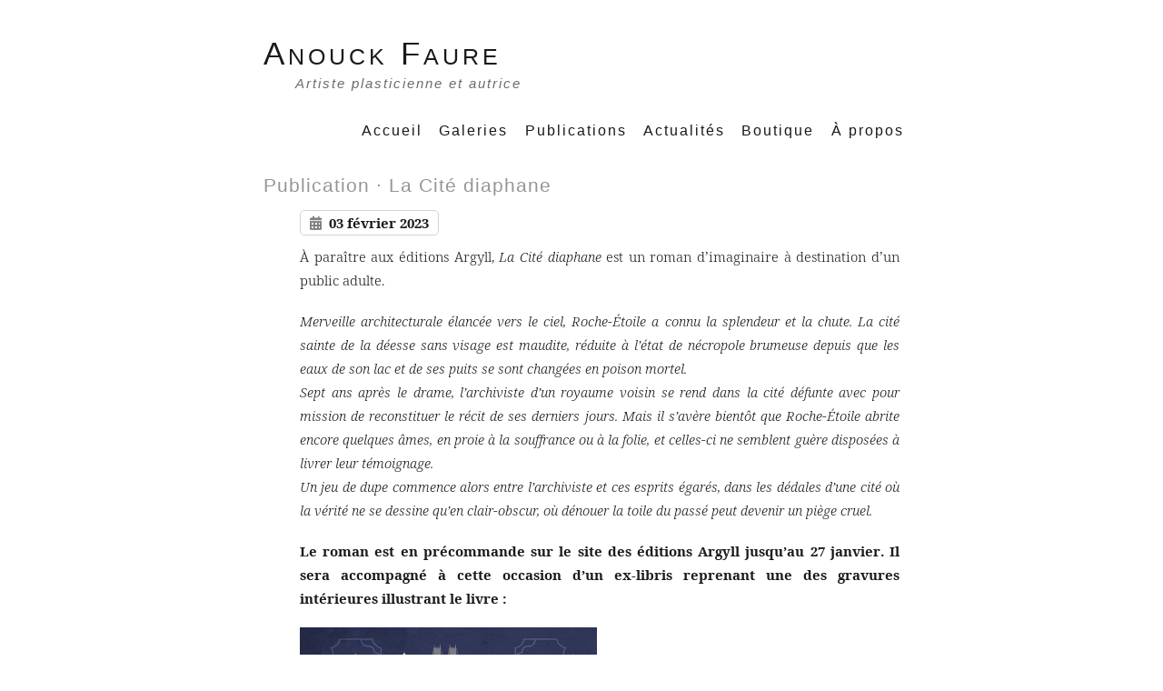

--- FILE ---
content_type: text/css
request_url: https://anouckfaure.com/wp-content/plugins/fantastic-mosaic/css/fantastic-mosaic.css?ver=1.0.0
body_size: 404
content:
fantasticmosaic {
  display:none;
}

fantastic-mosaic-wrapper {
  width:100%;
  font-size:0;
  line-height:0;
}

table.fantastic-mosaic-line {
  width:100%;
}

table.fantastic-mosaic-line, 
table.fantastic-mosaic-line td,
table.fantastic-mosaic-line tr {
  border-collapse: collapse;
  border:0;
  padding:0;
  margin:0;
}

.fantastic-mosaic-vgap {
  width:100%;
}

.fantastic-mosaic-caption {
  width:100%;
  display: block;
  background-color: black;
  position: absolute;
  bottom: 0px;
  pointer-events:none;
  transition: opacity 0.5s ease;
  line-height: normal;
  text-overflow: ellipsis;
  white-space: nowrap;
  overflow: hidden;
  box-sizing: border-box;
  color: white;
  font-family: Helvetica, sans-serif;
}

.fantastic-mosaic-caption-marquee {
  overflow:hidden;
  width:100%;
  position: relative;
}

.fantastic-mosaic-caption-marquee-content {
  display: inline-block;
  overflow: initial;
  width: auto;
}

table.fantastic-mosaic-line td {
  padding:0;
  margin:0;
  line-height: 0;
  font-size: 0; 
}

.fantastic-mosaic-link-wrap {
  width:100%;
  height:100%;
  overflow:hidden;
  position: relative;
}

.fantastic-mosaic-link-wrap a {
  width:100%;
  height:100%;
}

.fantastic-mosaic-link-wrap img {
  height:100%;
  width:100%;
  transition: opacity 0.3s ease, transform 5s ease  ; 
  -webkit-transition: opacity 0.3s ease, transform 5s ease  ; /* Safari */
  /* Fix blurry effect when at rest */
  backface-visibility:hidden;
  -webkit-backface-visibility: hidden;
}

.fantastic-mosaic-link-wrap img:hover {
  opacity:0.8;
  cursor:pointer;
  transform: scale(1.1);
}
  

--- FILE ---
content_type: text/css
request_url: https://anouckfaure.com/wp-content/themes/twentysixteen-child/fonts/linux_biolinum/linux_biolinum.css
body_size: 318
content:
/*! Generated by Font Squirrel (https://www.fontsquirrel.com) on April 13, 2018 */



@font-face {
    font-family: 'Linux Biolinum Slanted';
    src: url('linbiolinum_abl.eot');
    src: url('linbiolinum_abl.eot?#iefix') format('embedded-opentype'),
         url('linbiolinum_abl.woff') format('woff'),
         url('linbiolinum_abl.ttf') format('truetype'),
         url('linbiolinum_abl.svg#linux_biolinum_slantBdslanted') format('svg');
    font-weight: bold;
    font-style: normal;

}
@font-face {
    font-family: 'Linux Biolinum Slanted';
    src: url('linbiolinum_arl.eot');
    src: url('linbiolinum_arl.eot?#iefix') format('embedded-opentype'),
         url('linbiolinum_arl.woff') format('woff'),
         url('linbiolinum_arl.ttf') format('truetype'),
         url('linbiolinum_arl.svg#linux_biolinum_slantedslanted') format('svg');
    font-weight: normal;
    font-style: normal;

}


@font-face {
    font-family: 'Linux Biolinum';
    src: url('linbiolinum_as.eot');
    src: url('linbiolinum_as.eot?#iefix') format('embedded-opentype'),
         url('linbiolinum_as.woff') format('woff'),
         url('linbiolinum_as.ttf') format('truetype'),
         url('linbiolinum_as.svg#linux_biolinum_capitsmallcaps') format('svg');
    font-weight: normal;
    font-style: normal;
    font-variant: small-caps;
}
@font-face {
    font-family: 'Linux Biolinum';
    src: url('linbiolinum_asb.eot');
    src: url('linbiolinum_asb.eot?#iefix') format('embedded-opentype'),
         url('linbiolinum_asb.woff') format('woff'),
         url('linbiolinum_asb.ttf') format('truetype'),
         url('linbiolinum_asb.svg#linux_biolinum_capBdsmallcaps') format('svg');
    font-weight: bold;
    font-style: normal;
    font-variant: small-caps;
}
@font-face {
    font-family: 'Linux Biolinum';
    src: url('linbiolinum_asi.eot');
    src: url('linbiolinum_asi.eot?#iefix') format('embedded-opentype'),
         url('linbiolinum_asi.woff') format('woff'),
         url('linbiolinum_asi.ttf') format('truetype'),
         url('linbiolinum_asi.svg#linux_biolinum_capItsamllcaps') format('svg');
    font-weight: normal;
    font-style: italic;
    font-variant: small-caps;
}




@font-face {
    font-family: 'Linux Biolinum';
    src: url('linbiolinum_r.eot');
    src: url('linbiolinum_r.eot?#iefix') format('embedded-opentype'),
         url('linbiolinum_r.woff') format('woff'),
         url('linbiolinum_r.ttf') format('truetype'),
         url('linbiolinum_r.svg#linux_biolinumregular') format('svg');
    font-weight: normal;
    font-style: normal;

}
@font-face {
    font-family: 'Linux Biolinum';
    src: url('linbiolinum_rb.eot');
    src: url('linbiolinum_rb.eot?#iefix') format('embedded-opentype'),
         url('linbiolinum_rb.woff') format('woff'),
         url('linbiolinum_rb.ttf') format('truetype'),
         url('linbiolinum_rb.svg#linux_biolinumbold') format('svg');
    font-weight: bold;
    font-style: normal;

}
@font-face {
    font-family: 'Linux Biolinum';
    src: url('linbiolinum_ri.eot');
    src: url('linbiolinum_ri.eot?#iefix') format('embedded-opentype'),
         url('linbiolinum_ri.woff') format('woff'),
         url('linbiolinum_ri.ttf') format('truetype'),
         url('linbiolinum_ri.svg#linux_biolinumitalic') format('svg');
    font-weight: normal;
    font-style: italic;
}

--- FILE ---
content_type: text/css
request_url: https://anouckfaure.com/wp-content/themes/twentysixteen-child/fonts/noto/noto_sans.css
body_size: 438
content:

@font-face {
    font-family: 'noto_sans';
    src: url('notosans-thin.eot');
    src: url('notosans-thin.eot?#iefix') format('embedded-opentype'),
         url('notosans-thin.woff') format('woff'),
         url('notosans-thin.ttf') format('truetype'),
         url('notosans-thin.svg#noto_sansthin') format('svg');
    font-weight: 100;
    font-style: normal;
}
@font-face {
    font-family: 'noto_sans';
    src: url('notosans-thinitalic.eot');
    src: url('notosans-thinitalic.eot?#iefix') format('embedded-opentype'),
         url('notosans-thinitalic.woff') format('woff'),
         url('notosans-thinitalic.ttf') format('truetype'),
         url('notosans-thinitalic.svg#noto_sansthin_italic') format('svg');
    font-weight: 100;
    font-style: italic;
}

/* ===================================== */

@font-face {
    font-family: 'noto_sans';
    src: url('notosans-extralight.eot');
    src: url('notosans-extralight.eot?#iefix') format('embedded-opentype'),
         url('notosans-extralight.woff') format('woff'),
         url('notosans-extralight.ttf') format('truetype'),
         url('notosans-extralight.svg#noto_sansextralight') format('svg');
    font-weight: 200;
    font-style: normal;
}
@font-face {
    font-family: 'noto_sans';
    src: url('notosans-extralightitalic.eot');
    src: url('notosans-extralightitalic.eot?#iefix') format('embedded-opentype'),
         url('notosans-extralightitalic.woff') format('woff'),
         url('notosans-extralightitalic.ttf') format('truetype'),
         url('notosans-extralightitalic.svg#noto_sansextralight_italic') format('svg');
    font-weight: 200;
    font-style: italic;
}

/* ===================================== */

@font-face {
    font-family: 'noto_sans';
    src: url('notosans-light.eot');
    src: url('notosans-light.eot?#iefix') format('embedded-opentype'),
         url('notosans-light.woff') format('woff'),
         url('notosans-light.ttf') format('truetype'),
         url('notosans-light.svg#noto_sanslight') format('svg');
    font-weight: 300;
    font-style: normal;
}
@font-face {
    font-family: 'noto_sans';
    src: url('notosans-lightitalic.eot');
    src: url('notosans-lightitalic.eot?#iefix') format('embedded-opentype'),
         url('notosans-lightitalic.woff') format('woff'),
         url('notosans-lightitalic.ttf') format('truetype'),
         url('notosans-lightitalic.svg#noto_sanslight_italic') format('svg');
    font-weight: 300;
    font-style: italic;
}

/* ===================================== */

@font-face {
    font-family: 'noto_sans';
    src: url('notosans-regular.eot');
    src: url('notosans-regular.eot?#iefix') format('embedded-opentype'),
         url('notosans-regular.woff') format('woff'),
         url('notosans-regular.ttf') format('truetype'),
         url('notosans-regular.svg#noto_sansregular') format('svg');
    font-weight: 400;
    font-style: normal;

}
@font-face {
    font-family: 'noto_sans';
    src: url('notosans-italic.eot');
    src: url('notosans-italic.eot?#iefix') format('embedded-opentype'),
         url('notosans-italic.woff') format('woff'),
         url('notosans-italic.ttf') format('truetype'),
         url('notosans-italic.svg#noto_sansitalic') format('svg');
    font-weight: 400;
    font-style: italic;
}

/* ===================================== */

@font-face {
    font-family: 'noto_sans';
    src: url('notosans-medium.eot');
    src: url('notosans-medium.eot?#iefix') format('embedded-opentype'),
         url('notosans-medium.woff') format('woff'),
         url('notosans-medium.ttf') format('truetype'),
         url('notosans-medium.svg#noto_sansmedium') format('svg');
    font-weight: 500;
    font-style: normal;
}
@font-face {
    font-family: 'noto_sans';
    src: url('notosans-mediumitalic.eot');
    src: url('notosans-mediumitalic.eot?#iefix') format('embedded-opentype'),
         url('notosans-mediumitalic.woff') format('woff'),
         url('notosans-mediumitalic.ttf') format('truetype'),
         url('notosans-mediumitalic.svg#noto_sansmedium_italic') format('svg');
    font-weight: 500;
    font-style: italic;
}

/* ===================================== */

@font-face {
    font-family: 'noto_sans';
    src: url('notosans-semibold.eot');
    src: url('notosans-semibold.eot?#iefix') format('embedded-opentype'),
         url('notosans-semibold.woff') format('woff'),
         url('notosans-semibold.ttf') format('truetype'),
         url('notosans-semibold.svg#noto_sanssemibold') format('svg');
    font-weight: 600;
    font-style: normal;

}
@font-face {
    font-family: 'noto_sans';
    src: url('notosans-semibolditalic.eot');
    src: url('notosans-semibolditalic.eot?#iefix') format('embedded-opentype'),
         url('notosans-semibolditalic.woff') format('woff'),
         url('notosans-semibolditalic.ttf') format('truetype'),
         url('notosans-semibolditalic.svg#noto_sanssemibold_italic') format('svg');
    font-weight: 600;
    font-style: italic;

}

/* ===================================== */

@font-face {
    font-family: 'noto_sans';
    src: url('notosans-bold.eot');
    src: url('notosans-bold.eot?#iefix') format('embedded-opentype'),
         url('notosans-bold.woff') format('woff'),
         url('notosans-bold.ttf') format('truetype'),
         url('notosans-bold.svg#noto_sansbold') format('svg');
    font-weight: 700;
    font-style: normal;

}
@font-face {
    font-family: 'noto_sans';
    src: url('notosans-bolditalic.eot');
    src: url('notosans-bolditalic.eot?#iefix') format('embedded-opentype'),
         url('notosans-bolditalic.woff') format('woff'),
         url('notosans-bolditalic.ttf') format('truetype'),
         url('notosans-bolditalic.svg#noto_sansbold_italic') format('svg');
    font-weight: 700;
    font-style: italic;

}

/* ===================================== */

@font-face {
    font-family: 'noto_sans';
    src: url('notosans-black.eot');
    src: url('notosans-black.eot?#iefix') format('embedded-opentype'),
         url('notosans-black.woff') format('woff'),
         url('notosans-black.ttf') format('truetype'),
         url('notosans-black.svg#noto_sansblack') format('svg');
    font-weight: 800;
    font-style: normal;

}
@font-face {
    font-family: 'noto_sans';
    src: url('notosans-blackitalic.eot');
    src: url('notosans-blackitalic.eot?#iefix') format('embedded-opentype'),
         url('notosans-blackitalic.woff') format('woff'),
         url('notosans-blackitalic.ttf') format('truetype'),
         url('notosans-blackitalic.svg#noto_sansblack_italic') format('svg');
    font-weight: 800;
    font-style: italic;
}



--- FILE ---
content_type: application/x-javascript
request_url: https://anouckfaure.com/wp-content/themes/twentysixteen-child/init.js?ver=6.8.3
body_size: 43
content:
$ = jQuery;
$(document).ready(function() {
  // Custom link gallery tries to disable lightboxes, but it does not work
  // With simple lightbox. Add this at init to force de-activation of the lightbox.
  $(".no-lightbox").attr("data-slb-active","0");
})

--- FILE ---
content_type: application/x-javascript
request_url: https://anouckfaure.com/wp-content/plugins/fantastic-mosaic/js/fantastic-mosaic.min.js?ver=6.8.3
body_size: 2316
content:
/*
  Copyright Benjamin Talagan Babut 2018, for Amaryan
  This is NOT free source code.
*/
!function(l){FML_L="range_lesser",FML_B="range_between",FML_G="range_greater",FantasticMosaicLayout=function(){var t=this;t.type=FML_L,t.lb=0,t.rb=0,t.structure="auto"},FantasticMosaicLayout.prototype.matches=function(t){var a=this;switch(a.type){case FML_L:return t<=a.rb;case FML_B:return a.lb<=t&&t<=a.rb;case FML_G:return a.lb<=t}},FantasticMosaic=function(t,a){var e=this;return e.elt=t,e.count=e.elt.find("a").length,e.options=l.extend({},e.defaultOptions(),e.sanitizeEmbeddedOptions(t.data()),a),e.checkAndSanitizeOptions(),e.wrapper=l("<div>"),e.wrapper.addClass("fantastic-mosaic-wrapper"),e.elt.after(this.wrapper),e.slots=this.createSlots(),e.relayout(),l(window).on("resize",function(){e.relayout()}),this},FantasticMosaic.prototype.parseIntList=function(t){var a=t.split(",");return a.map(function(t){return""===t.trim()?nil:parseInt(t)}),a},FantasticMosaic.prototype.sanitizeEmbeddedOptions=function(e){return l.each(e,function(t,a){""===a&&(e[t]=null)}),e},FantasticMosaic.prototype.defaultOptions=function(){return{gap:"1 %",maxGap:null,heightThreshold:100,maxPerRow:10,withCaptions:!0,captionHeightPercent:30,captionHPaddingPercent:10,captionVPaddingPercent:9,captionMarqueeSpeed:10,layouts:null}},FantasticMosaic.prototype.isInt=function(t){var a;return!isNaN(t)&&(0|(a=parseFloat(t)))===a},FantasticMosaic.prototype.checkAndSanitizeOptions=function(){var t=this,a=null;if(t.isInt(t.options.gap))t.options.gapValue=t.options.gap,t.options.gapIsPercent=!1;else if(a=t.options.gap.match(/^\s*(\d+)\s*%\s*$/)){if(t.options.gapValue=parseFloat(a[1]),t.options.gapIsPercent=!0,t.options.gapValue<0||100<t.options.gapValue)throw"Percentage should be between 0 and 100";t.options.gapValue=t.options.gapValue/100}else{if(!(a=t.options.gap.match(/^\s*(\d+)\s*(px)?\s*$/)))throw"Unrecognized gap value : '"+gap+"' !";t.options.gapValue=parseFloat(a[1]),t.options.gapIsPercent=!1}if(t.options.layouts!==undefined&&null!==t.options.layouts&&""!=t.options.layouts.trim()){var e=t.options.layouts.split(",");if(e.length%2!=1)throw"Bad format for 'layouts' argument : should be : LAYOUT1, bound1, LAYOUT2, bound2, ... , boundn, LAYOUTN+1";t.layouts=[];for(var i=null,n=0,o=0;o<e.length;o++){var s=e[o].trim().toLowerCase();if(o%2==0){if(i=new FantasticMosaicLayout,t.layouts.push(i),i.lb=n,"auto"==s)i.structure="auto";else{var r=s.split("x");if((r=r.map(function(t){return parseInt(t)})).reduce(function(t,a){return t+a},0)!=t.count)throw"Layout '"+s+"' is bad, wrong count of elements inside.";i.structure=r}i.type=FML_B,0==o&&(i.type=FML_L),o==e.length-1&&(i.type=FML_G)}else{if(!t.isInt(s))throw"Bad format for bound '"+s+"'.";n=parseInt(s),i.rb=n}}}},FantasticMosaic.prototype.retrieveBaseWidth=function(){return this.wrapper.width()},FantasticMosaic.prototype.currentGapValue=function(){var t=this,a=t.retrieveBaseWidth(),e=t.options.gapIsPercent?t.options.gapValue*a:t.options.gapValue;return null!=t.options.maxGap&&e>t.options.maxGap&&(e=t.options.maxGap),e},FantasticMosaic.prototype.createSlots=function(){var a=this,e=[];return this.elt.find("a").each(function(){var t=l(this);e.push(a.createSlot(t))}),this.elt.html(""),e},FantasticMosaic.prototype.lineMetrics=function(t,a){var e=this,i=e.retrieveBaseWidth(),n=0,o=t.length-1;l.each(t,function(t,a){n+=a.ratio}),null!=a&&(n+=a.ratio,o+=1);var s=e.currentGapValue(),r=i-o*s,p=a||t[t.length-1],c=r*p.ratio/n/p.ratio,u=s/c;return{referenceHeight:c,baseWidth:i,lineBaseWidth:r,gapCount:o,gapRatio:u,finalTotalRatio:n+u*o}},FantasticMosaic.prototype.layoutLine=function(t,a){var r=this;if(0<a){var e=l("<div class='fantastic-mosaic-vgap'/>");e.css("height",r.currentGapValue()),r.wrapper.append(e)}var i=l("<table/>");i.addClass("fantastic-mosaic-line"),r.wrapper.append(i);var p=l("<tr/>");i.append(p);var c=r.lineMetrics(t);l.each(t,function(t,a){if(0!=t&&0!=c.gapRatio){var e=l("<td/>");p.append(e),e.addClass("fantastic-mosaic-hgap"),e.css("width",100*c.gapRatio/c.finalTotalRatio+"%"),e.css("height",c.referenceHeight)}var i=l("<td/>");if(i.append(a.elt),p.append(i),i.css("width",100*a.ratio/c.finalTotalRatio+"%"),i.css("height",c.referenceHeight+"px"),r.options.withCaptions){var n=c.referenceHeight*r.options.captionHPaddingPercent/100,o=c.referenceHeight*r.options.captionVPaddingPercent/100,s=c.referenceHeight*r.options.captionHeightPercent/100;a.caption.css("height",s+"px"),a.caption.css("padding-left",n+"px"),a.caption.css("padding-right",n+"px"),a.caption.css("padding-top",o+"px"),a.caption.css("padding-bottom",o+"px"),a.caption.css("font-size",s-2*o)}})},FantasticMosaic.prototype.autoLayout=function(){var t=this;l.each(t.slots,function(t,a){a.elt.detach()}),t.wrapper.html("");for(var a=t.slots.slice(0),e=0;0<a.length;){for(var i=[];0<a.length;){var n=a[0];if(!(t.lineMetrics(i,n).referenceHeight>t.options.heightThreshold)){0==i.length&&(i.push(n),a.shift());break}if(i.push(n),a.shift(),t.options.maxPerRow&&i.length>=t.options.maxPerRow)break}t.layoutLine(i,e),e++}},FantasticMosaic.prototype.forcedLayout=function(t){var a=this;if("auto"==t)return a.autoLayout();l.each(a.slots,function(t,a){a.elt.detach()}),a.wrapper.html("");for(var e=a.slots.slice(0),i=0,n=[];0<e.length;){var o=t[i],s=e[0];e.shift(),n.push(s),n.length>=o&&(a.layoutLine(n,i),n=[],i++)}},FantasticMosaic.prototype.relayout=function(){var t=this,a=t.retrieveBaseWidth();if(a!=t.lastLayoutWidth){if(t.lastLayoutWidth=a,!t.layouts)return t.autoLayout();for(var e=0;e<t.layouts.length;e++){var i=t.layouts[e];if(i.matches(a))return t.forcedLayout(i.structure)}t.autoLayout()}},FantasticMosaic.prototype.resetCaptionMarquee=function(t){t.find(".fantastic-mosaic-caption-marquee-content").css("margin-left",0),t.data("dir",!0),t.data("offset",0),t.data("time",null)},FantasticMosaic.prototype.animateCaptionMarquee=function(t){var a=this,e=t.data("dir"),i=t.data("offset"),n=t.find(".fantastic-mosaic-caption-marquee-content"),o=t.width()-n.width();if(!(0<=o)){var s=t.data("time"),r=(new Date).getTime();if(t.data("time",r),null!==s)i-=(e?1:-1)*((r-s)/1e3)*a.options.captionMarqueeSpeed,e&&i<=o&&(e=!1),!e&&0<=i&&(e=!0),n.css("margin-left",i+"px"),t.data("offset",i),t.data("dir",e)}},FantasticMosaic.prototype.createSlot=function(t){var a=this,e=t.clone(),i=e.find("img"),n=i.attr("width"),o=i.attr("height");i.attr("width",null),i.attr("height",null);var s=l("<div/>");s.addClass("fantastic-mosaic-link-wrap"),s.append(e);var r=e.attr("caption"),p=l("<div/>");p.addClass("fantastic-mosaic-caption"),p.css("opacity",0);var c=l("<div/>");c.addClass("fantastic-mosaic-caption-marquee");var u=l("<div/>");return u.addClass("fantastic-mosaic-caption-marquee-content"),u.html(r),c.append(u),p.append(c),s.append(p),a.options.withCaptions?s.hover(function(){p.css("opacity",.8),a.resetCaptionMarquee(c),a.marqueeAnimator&&clearInterval(a.marqueeAnimator),a.marqueeAnimator=setInterval(function(){a.animateCaptionMarquee(c)},50)},function(){p.css("opacity",0),a.marqueeAnimator&&clearInterval(a.marqueeAnimator)}):p.hide(),{elt:s,caption:p,width:n,height:o,ratio:n/o,text:r}},l.fantasticMosaic=function(t){return l(t).map(function(){return new FantasticMosaic(l(this))})}}(jQuery);

--- FILE ---
content_type: application/x-javascript
request_url: https://anouckfaure.com/wp-content/plugins/fantastic-mosaic/js/main.js?ver=1.0.0
body_size: 671
content:
(function($) {

  // The two functions is an interaction plugin between

  // - fantastic mosaic
  // - custom link
  // - simple light box

  // It adds double touch support on gallery custom links (to avoid direct redirection, the link must be touched twice)

  // To enable, pass the 'withMobileDoubleTouch' option with value 'true' to the mosaic

  function fantastic_is_touch_device() {
    var prefixes = ' -webkit- -moz- -o- -ms- '.split(' ');
    var mq = function(query) {
      return window.matchMedia(query).matches;
    }

    if (('ontouchstart' in window) || window.DocumentTouch && document instanceof DocumentTouch) {
      return true;
    }

    // include the 'heartz' as a way to have a non matching MQ to help terminate the join
    // https://git.io/vznFH
    var query = ['(', prefixes.join('touch-enabled),('), 'heartz', ')'].join('');
    return mq(query);
  }

  function fantastic_mobile_touch(mosaic) {

    if(!fantastic_is_touch_device())
      return true;

    if(!mosaic.options.withMobileDoubleTouch)
      return true;

    var gallery = mosaic.wrapper;
    var links   = gallery.find("a.custom-link img");

    links.click(function(e) {

      var this_link = $(this);
      var already_touched = gallery.find("a.custom-link img.mobile-selected");

      gallery.find("a.custom-link img").removeClass("mobile-selected");

      if(this_link[0] == already_touched[0]) {
        return true;
      }
      else
      {
        $(this).addClass("mobile-selected");
        e.stopPropagation();
        e.preventDefault();
        return false;
      }
    });
  }

  // This small code triggers the intialization and handling of all present fantastic mosaics on the page.
  $(document).ready(function() {
    $.fantasticMosaic("fantasticmosaic").each(function(_,mosaic) {
      fantastic_mobile_touch(mosaic);
    });
  });
})(jQuery3_3_1);

--- FILE ---
content_type: image/svg+xml
request_url: https://anouckfaure.com/wp-content/themes/twentysixteen-child/images/signature.svg
body_size: 600
content:
<?xml version="1.0" standalone="no"?>
<!DOCTYPE svg PUBLIC "-//W3C//DTD SVG 20010904//EN"
 "http://www.w3.org/TR/2001/REC-SVG-20010904/DTD/svg10.dtd">
<svg version="1.0" xmlns="http://www.w3.org/2000/svg"
 width="66.000000px" height="51.000000px" viewBox="0 0 66.000000 51.000000"
 preserveAspectRatio="xMidYMid meet">
<metadata>
Created by potrace 1.15, written by Peter Selinger 2001-2017
</metadata>
<g transform="translate(0.000000,51.000000) scale(0.100000,-0.100000)"
fill="#555555" stroke="none">
<path d="M316 469 c-22 -5 -41 -11 -43 -13 -2 -2 14 -32 36 -66 23 -35 41 -73
41 -86 0 -20 -3 -22 -42 -17 -24 3 -63 12 -86 19 -44 13 -44 13 -38 -20 6 -32
6 -32 -61 -25 -106 12 -113 12 -106 -8 4 -10 11 -21 17 -26 10 -7 101 -1 139
9 12 4 17 0 17 -15 0 -19 1 -19 58 3 93 38 109 39 116 13 3 -12 6 -66 6 -119
0 -54 3 -98 8 -98 4 0 6 54 5 120 -1 66 0 120 2 120 2 0 45 11 97 24 51 13
110 27 131 31 20 3 37 10 37 14 0 10 -148 -20 -223 -45 -27 -9 -50 -14 -52
-12 -8 8 -10 154 -2 181 8 30 6 31 -57 16z m39 -72 c0 -64 0 -64 -31 -8 -31
55 -31 56 -10 63 39 12 41 9 41 -55z m-77 -115 c67 -6 49 -22 -24 -22 -44 0
-52 3 -57 21 -4 16 -2 19 11 13 9 -3 41 -9 70 -12z m-133 -37 c6 -2 -18 -4
-52 -4 -35 -1 -63 3 -63 8 0 7 90 4 115 -4z m124 1 c-2 -1 -19 -8 -36 -14 -27
-9 -33 -8 -33 4 0 10 11 14 37 14 20 0 34 -2 32 -4z"/>
</g>
</svg>
